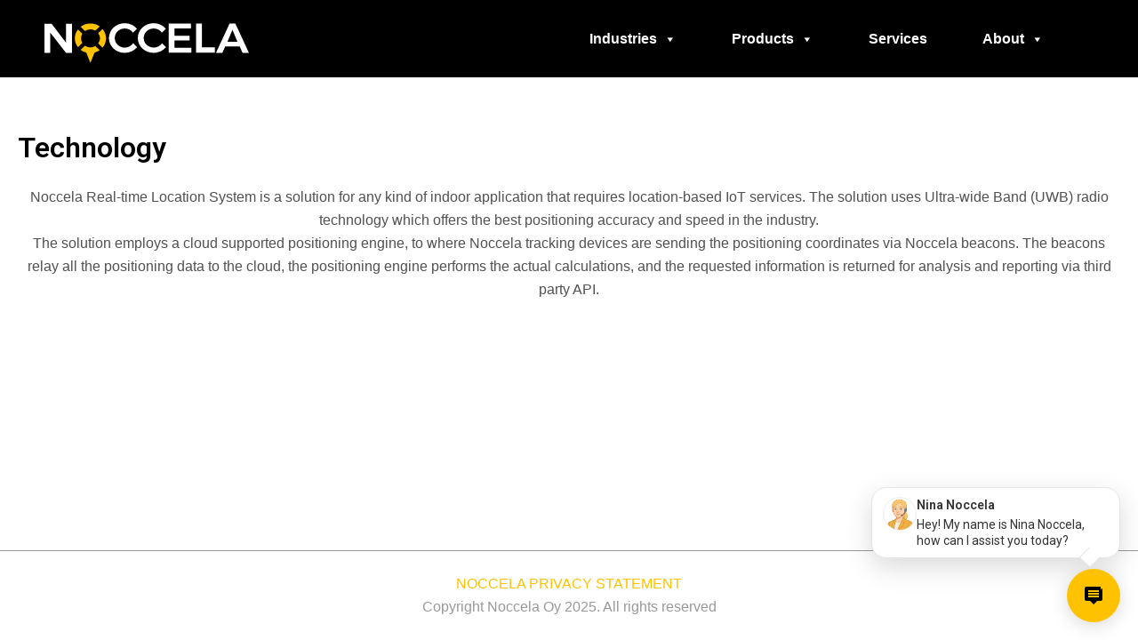

--- FILE ---
content_type: text/css
request_url: https://noccela.com/wp-content/themes/astra-child/ctc-style.css?ver=1.0.0.1753106105
body_size: -195
content:
/*
CTC Separate Stylesheet
Updated: 2025-07-21 16:55:17
*/



--- FILE ---
content_type: image/svg+xml
request_url: https://noccela.com/wp-content/uploads/2025/08/Noccela-Logo.svg
body_size: 2160
content:
<?xml version="1.0" encoding="UTF-8"?> <svg xmlns="http://www.w3.org/2000/svg" id="Layer_1" data-name="Layer 1" viewBox="0 0 132 26"><defs><style>.cls-1{fill:#fff;}.cls-2{fill:#ffc200;}</style></defs><g id="noccela-white"><path class="cls-1" d="M17.74,19.45H13.92L3.67,6.13V19.45H0V.45H4.64l9.28,12.4V.45h3.82Z"></path><path class="cls-1" d="M59.83,15.74a10.57,10.57,0,0,1-3.49,2.71,10.08,10.08,0,0,1-4.51,1,10.44,10.44,0,0,1-7.25-2.82,9.67,9.67,0,0,1-2.17-3.07,9.15,9.15,0,0,1-.8-3.8A9.1,9.1,0,0,1,42.41,6a9.76,9.76,0,0,1,2.17-3.09A10.05,10.05,0,0,1,47.83.82a10.66,10.66,0,0,1,4-.75,10.08,10.08,0,0,1,4.51,1,10.29,10.29,0,0,1,3.41,2.62L57.19,6.26a6.68,6.68,0,0,0-2.28-2,6.33,6.33,0,0,0-3.08-.76,6.48,6.48,0,0,0-2.52.5,6.83,6.83,0,0,0-2.07,1.36,6.45,6.45,0,0,0-1.41,2,5.95,5.95,0,0,0,0,4.82,6.45,6.45,0,0,0,1.41,2,6.83,6.83,0,0,0,2.07,1.36,6.48,6.48,0,0,0,2.52.5A6.23,6.23,0,0,0,55,15.22a7.26,7.26,0,0,0,2.27-2.07Z"></path><path class="cls-1" d="M78.47,15.74A10.53,10.53,0,0,1,75,18.45a10.08,10.08,0,0,1-4.51,1,10.66,10.66,0,0,1-4-.75,10.49,10.49,0,0,1-3.25-2.07,9.7,9.7,0,0,1-2.18-3.07,9.14,9.14,0,0,1-.79-3.8A9.1,9.1,0,0,1,61.05,6a9.79,9.79,0,0,1,2.18-3.09A10,10,0,0,1,66.48.82a10.66,10.66,0,0,1,4-.75,10.08,10.08,0,0,1,4.51,1A10.39,10.39,0,0,1,78.4,3.69L75.84,6.26a6.63,6.63,0,0,0-2.29-2,6.29,6.29,0,0,0-3.07-.76A6.49,6.49,0,0,0,68,4a6.83,6.83,0,0,0-2.07,1.36,6.42,6.42,0,0,0-1.4,2,5.95,5.95,0,0,0,0,4.82,6.42,6.42,0,0,0,1.4,2A6.83,6.83,0,0,0,68,15.5a6.49,6.49,0,0,0,2.53.5,6.19,6.19,0,0,0,3.13-.78,7.29,7.29,0,0,0,2.28-2.07Z"></path><path class="cls-1" d="M94.91,19.28H80.26V.34H94.58V3.55H83.9v4.7h9.73v3.13H83.9v4.74h11Z"></path><path class="cls-1" d="M110,19.28H97.88V.34h3.78V15.82H110Z"></path><path class="cls-1" d="M132,19.45h-4.12l-1.8-4.18h-9.41l-1.82,4.18h-4.12L119.49.34h3.78Zm-7.4-7.17-3.22-7.91-3.28,7.91Z"></path><path class="cls-2" d="M37.49,3.84,34.65,6.58a5.66,5.66,0,0,1,0,6.73l2.84,2.74a9.41,9.41,0,0,0,0-12.21Z"></path><path class="cls-2" d="M29.68,4.09a6.17,6.17,0,0,1,3.14.85l2.87-2.76a10.33,10.33,0,0,0-12.35.24l2.84,2.74A6.14,6.14,0,0,1,29.68,4.09Z"></path><path class="cls-2" d="M23.59,9.94a5.66,5.66,0,0,1,.89-3L21.61,4.15a9.4,9.4,0,0,0,0,11.59L24.48,13A5.69,5.69,0,0,1,23.59,9.94Z"></path><path class="cls-2" d="M32.82,15a6.24,6.24,0,0,1-6.64-.22l-2.84,2.74A10.28,10.28,0,0,0,27,19.29l2.65,6.78,2.67-6.79a10.16,10.16,0,0,0,3.34-1.57Z"></path></g></svg> 

--- FILE ---
content_type: application/javascript; charset=utf-8
request_url: https://cdn.jsdelivr.net/gh/LieutenantPeacock/SmoothScroll@1.2.0/src/smoothscroll.min.js
body_size: 3351
content:
/*
Copyright (c) 2018 LieutenantPeacock

Permission is hereby granted, free of charge, to any person obtaining a copy of this software and associated documentation files (the "Software"), to deal in the Software without restriction, including without limitation the rights to use, copy, modify, merge, publish, distribute, sublicense, and/or sell copies of the Software, and to permit persons to whom the Software is furnished to do so, subject to the following conditions:

The above copyright notice and this permission notice shall be included in all copies or substantial portions of the Software.

THE SOFTWARE IS PROVIDED "AS IS", WITHOUT WARRANTY OF ANY KIND, EXPRESS OR IMPLIED, INCLUDING BUT NOT LIMITED TO THE WARRANTIES OF MERCHANTABILITY, FITNESS FOR A PARTICULAR PURPOSE AND NONINFRINGEMENT. IN NO EVENT SHALL THE AUTHORS OR COPYRIGHT HOLDERS BE LIABLE FOR ANY CLAIM, DAMAGES OR OTHER LIABILITY, WHETHER IN AN ACTION OF CONTRACT, TORT OR OTHERWISE, ARISING FROM, OUT OF OR IN CONNECTION WITH THE SOFTWARE OR THE USE OR OTHER DEALINGS IN THE SOFTWARE.
*/
!function(t){var e,n=t.requestAnimationFrame||t.webkitRequestAnimationFrame||t.mozRequestAnimationFrame||t.oRequestAnimationFrame||t.msRequestAnimationFrame||function(e){t.setTimeout(e,1e3/60)},o=[],r=document.getElementsByTagName("html")[0];function i(n){var o=n.getBoundingClientRect(),i=t.pageYOffset||r.scrollTop||e.scrollTop,l=t.pageXOffset||r.scrollLeft||e.scrollLeft,s=r.clientTop||e.clientTop||0,a=r.clientLeft||e.clientLeft||0;return{top:o.top+i-s,left:o.left+l-a}}function l(t){return/Element/.test({}.toString.call(t))}function s(t,e,n){var o;if("number"==typeof t)return t;switch(t){case"start":o=0;break;case"end":o=n+10;break;case"center":o=n/2;break;default:var r,i=t.split("+"),l=t.split("-");if(t.indexOf("+")>0)throw new Error("Position can only contain a + sign at the start");if(t.indexOf("-")>0)throw new Error("Position can only contain a - sign at the start");if(t.indexOf("+")>-1&&t.indexOf("-")>-1)throw new Error("Position cannot contain both + and - signs.");if(t.indexOf("%")>-1&&t.indexOf("%")!==t.length-1)throw new Error("Position can only contain a % symbol at the end.");o=i[1]?(r=i[1]).indexOf("%")>-1?e+n*(r=r.split("%")[0])/100:e+ +r:l[1]?(r=l[1]).indexOf("%")>-1?e-n*(r=r.split("%")[0])/100:e-+r:t.indexOf("%")>-1?n*(r=t.split("%")[0])/100:+t}return o}function a(t,e,n){t.addEventListener?t.addEventListener(e,n,!1):t.attachEvent&&t.attachEvent("on"+e,n)}function c(t,e,n){t.removeEventListener?t.removeEventListener(e,n,!1):t.detachEvent&&t.detachEvent("on"+e,n)}var u={duration:500,preventUserScroll:!0,scrollEvents:["scroll","mousedown","wheel","DOMMouseScroll","mousewheel","touchmove"],scrollKeys:[37,38,39,40,32],allowAnimationOverlap:!1,easing:"linear"};function f(){for(var t=0;t<arguments.length;t++)if(null!=arguments[t])return arguments[t]}function d(t,e,n,o){if("string"!=typeof t)throw new Error("Block and inline values must be strings");function r(t){return e-(n-o)*t}switch(t){case"start":return e;case"center":return r(.5);case"end":return r(1);default:if(t.indexOf("%")>-1&&t.split("%").length<3)return r(+t.split("%")[0]/100);throw new Error("Invalid block or inline string value")}}function h(e,n){if(t.getComputedStyle){var o=getComputedStyle(e,null);if(o.getPropertyValue)return o.getPropertyValue(n);if(o.getAttribute)return o.getAttribute(n);if(o[n])return o[n]}else if(e.currentStyle)return e.currentStyle[n]}function m(e){return e?{x:e.scrollLeft,y:e.scrollTop}:{x:void 0!==t.pageXOffset?t.pageXOffset:(document.documentElement||document.body.parentNode||document.body).scrollLeft,y:void 0!==t.pageYOffset?t.pageYOffset:(document.documentElement||document.body.parentNode||document.body).scrollTop}}function p(t,e,n){return t>e?e-(e-t)*n:(t-e)*n+e}function g(t){for(var e=o.length,n=e-1;n>=0;n--)if(t){var r=o[n];t(r)&&r.destroy(!0)}else o[n].destroy(!0);return!!e}t.smoothScroll=function v(w){if(e||(e=document.getElementsByTagName("body")[0]),w=w||{},this instanceof v)return{smoothScroll:function(e){e=e||{};for(var n=0;n<b.length;n++){var o=b[n];o in e||(e[o]=w[o])}t.smoothScroll(e)}};var y,E,x,M=f(w.yPos,u.yPos),O=+f(w.duration,u.duration),S=f(w.xPos,u.xPos),P=m(),T=P.x,L=P.y,A=Math.max(e.scrollHeight,e.offsetHeight,r.clientHeight,r.scrollHeight,r.offsetHeight),k=Math.max(r.clientWidth,e.scrollWidth,r.scrollWidth,e.offsetWidth,r.offsetWidth),I=A-t.innerHeight,H=k-t.innerWidth,N=f(w.complete,u.complete),W=f(w.scrollingElement,u.scrollingElement),B=f(w.toElement,u.toElement),q=f(w.firstAxis,u.firstAxis),C=f(w.preventUserScroll,u.preventUserScroll),F=f(w.easing,u.easing),R=f(w.block,u.block),K=f(w.inline,u.inline),U=t.innerHeight,X=t.innerWidth,Y=0,Q=f(w.scrollEvents,u.scrollEvents),D=f(w.scrollKeys,u.scrollKeys),V=f(w.paddingTop,u.paddingTop),z=f(w.paddingLeft,u.paddingLeft);if("string"==typeof F){var j=F;if(!(F=v.easing[F]))throw new Error("Easing function "+j+" does not exist.")}else if("function"!=typeof F)throw new Error("Easing must be the name of an easing function or an easing function");if(W){if(!l(W))throw new Error("Scrolling element must be a HTML element");W!=e&&W!=r?(A=W.scrollHeight,k=W.scrollWidth,I=A-W.clientHeight,H=k-W.clientWidth,T=W.scrollLeft,L=W.scrollTop,U=parseInt(h(W,"height"),10),X=parseInt(h(W,"width"),10),y=function(t,e){W.scrollTop=e,W.scrollLeft=t}):(W=void 0,y=t.scrollTo)}else y=t.scrollTo;if(M=null!=M?s(M,L,I):L,S=null!=S?s(S,T,H):T,isNaN(M))throw new Error("Invalid yPos");if(isNaN(S))throw new Error("Invalid xPos");if(isNaN(O))throw new Error("Invalid duration");if(O=Math.max(O,0),S=Math.max(S,0),M=Math.max(M,0),B){if(!l(B))throw new Error("Element to scroll to must be a HTML element");var G=i(B);if(W){var J=i(W);M=W.scrollTop+(G.top-J.top)-parseInt(h(W,"border-top-width"),10),S=W.scrollLeft+(G.left-J.left)-parseInt(h(W,"border-left-width"),10)}else M=G.top,S=G.left;null!=R&&(M=d(R,M,U,B.offsetHeight)),null!=K&&(S=d(K,S,X,B.offsetWidth))}if(null!=V&&(M+=V),null!=z&&(S+=z),M=Math.min(Math.round(M),A),(S=Math.min(Math.round(S),k))!==T||M!==L){if(S!==T&&M!==L||(q=null),null!=q&&(O/=2),!C){for(var Z=0;Z<Q.length;Z++){var $=Q[Z];W?a(W,$,_):(a(e,$,_),a(r,$,_))}a(W||document,"keydown",tt)}return x=function(t,e,r,i){r&&g(function(t){return t.scrollingElem==i});var l,s=!1,a=function(){s||(t(),n(a))},c=function(t){if(!s){s=!0;var n=function(t){for(var e=0;e<o.length;e++)if(o[e].destroy===t)return e}(c);null!=n&&o.splice(n,1),t&&e(!1,!0)}};return l={destroy:c,scrollingElem:i},o.push(l),n(a),{destroy:function(){c()}}}(function(){var e=t.performance&&performance.now?performance.now():+new Date;E||(E=e);var n=e-E;if(y("y"!=q?p(S,T,F(n/O)):T,"x"!=q?p(M,L,F(n/O)):L),n>=O)if(y("y"!=q?S:T,"x"!=q?M:L),null!=q&&++Y<2){switch(q){case"x":q="y",T=S;break;case"y":q="x",L=M}E=null}else nt(!1,!1)},nt,!f(w.allowAnimationOverlap,u.allowAnimationOverlap),W)}function _(){et(),nt(!0,!1)}function tt(t){D.indexOf(t.keyCode)>-1&&(et(),nt(!0,!1))}function et(){for(var t=0;t<Q.length;t++){var n=Q[t];W?c(W,n,_):(c(e,n,_),c(r,n,_))}c(W||document,"keydown",tt)}function nt(t,e){var n=m(W);x.destroy(),C||et(),N&&N({xPos:S,yPos:M,scrollingElement:W,duration:O,currentXPos:n.x,currentYPos:n.y,interrupted:t,canceled:e})}},smoothScroll.stopAll=function(){return g()},smoothScroll.easing={linear:function(t){return t},swing:function(t){return.5-Math.cos(t*Math.PI)/2}};for(var v={Sine:function(t){return 1-Math.cos(t*Math.PI/2)},Circ:function(t){return 1-Math.sqrt(1-t*t)},Elastic:function(t){return 0===t||1===t?t:-Math.pow(2,8*(t-1))*Math.sin((80*(t-1)-7.5)*Math.PI/15)},Back:function(t){return t*t*(3*t-2)},Bounce:function(t){for(var e,n=4;t<((e=Math.pow(2,--n))-1)/11;);return 1/Math.pow(4,3-n)-7.5625*Math.pow((3*e-2)/22-t,2)}},w=["Quad","Cubic","Quart","Quint","Expo"],y=0;y<w.length;y++)v[w[y]]=function(t){return Math.pow(t,y+2)};for(var E in v)if(null!=E&&null!=v[E]){var x=v[E];smoothScroll.easing["easeIn"+E]=x,smoothScroll.easing["easeOut"+E]=function(t){return 1-x(1-t)},smoothScroll.easing["easeInOut"+E]=function(t){return t<.5?x(2*t)/2:1-x(-2*t+2)/2}}smoothScroll.scrolling=function(){return!!o.length};var b=["xPos","yPos","duration","scrollingElement","toElement","preventUserScroll","easing","complete","firstAxis","scrollEvents","scrollKeys","block","inline","allowAnimationOverlap","paddingTop","paddingLeft"];smoothScroll.defaults=function(t){if(null!=t)for(var e=0;e<b.length;e++){var n=b[e];null!=t[n]&&(u[n]=t[n])}return u},smoothScroll.nativeSupported="scrollBehavior"in r.style}(this);